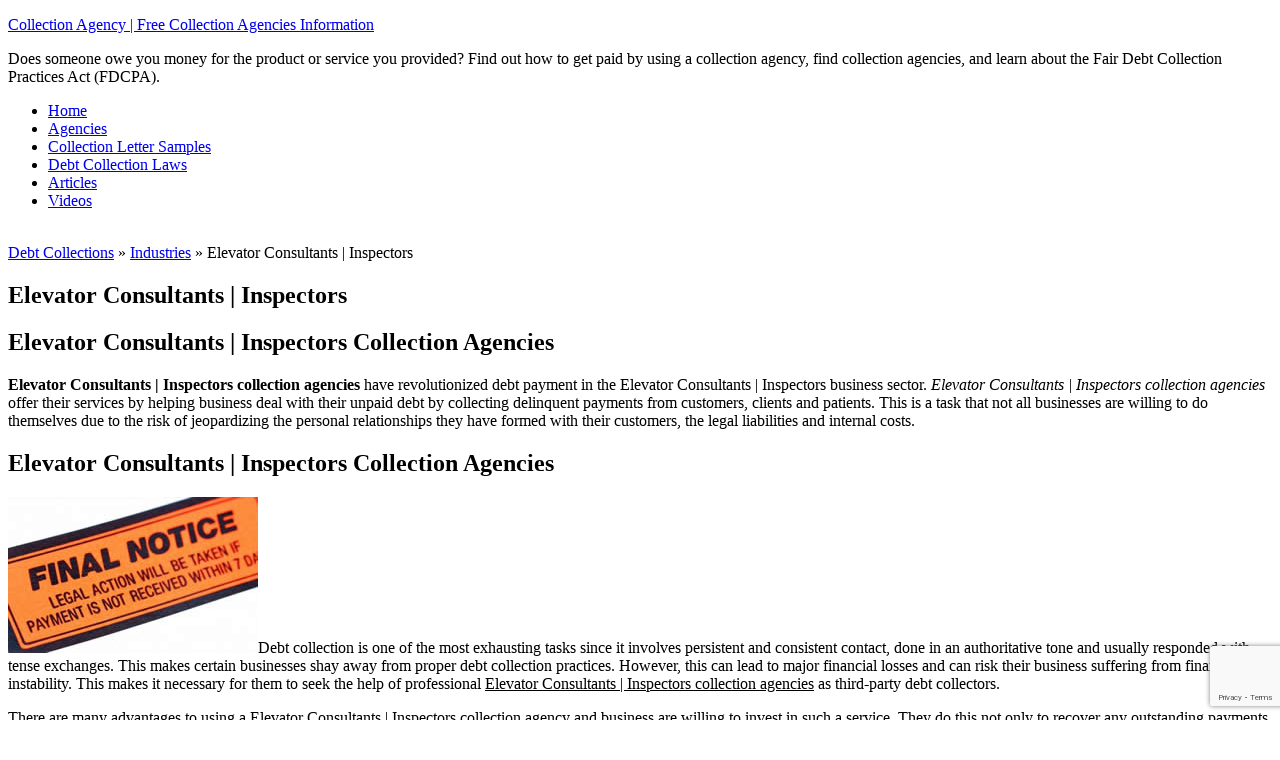

--- FILE ---
content_type: text/html; charset=utf-8
request_url: https://www.google.com/recaptcha/api2/anchor?ar=1&k=6Ld9DXMdAAAAAHOSX1YezC6_Raw0TjWHGvWV7R7R&co=aHR0cHM6Ly9jb2xsZWN0aW9uYWdlbmN5LmluZm86NDQz&hl=en&v=9TiwnJFHeuIw_s0wSd3fiKfN&size=invisible&anchor-ms=20000&execute-ms=30000&cb=aleuxfv9gve
body_size: 48309
content:
<!DOCTYPE HTML><html dir="ltr" lang="en"><head><meta http-equiv="Content-Type" content="text/html; charset=UTF-8">
<meta http-equiv="X-UA-Compatible" content="IE=edge">
<title>reCAPTCHA</title>
<style type="text/css">
/* cyrillic-ext */
@font-face {
  font-family: 'Roboto';
  font-style: normal;
  font-weight: 400;
  font-stretch: 100%;
  src: url(//fonts.gstatic.com/s/roboto/v48/KFO7CnqEu92Fr1ME7kSn66aGLdTylUAMa3GUBHMdazTgWw.woff2) format('woff2');
  unicode-range: U+0460-052F, U+1C80-1C8A, U+20B4, U+2DE0-2DFF, U+A640-A69F, U+FE2E-FE2F;
}
/* cyrillic */
@font-face {
  font-family: 'Roboto';
  font-style: normal;
  font-weight: 400;
  font-stretch: 100%;
  src: url(//fonts.gstatic.com/s/roboto/v48/KFO7CnqEu92Fr1ME7kSn66aGLdTylUAMa3iUBHMdazTgWw.woff2) format('woff2');
  unicode-range: U+0301, U+0400-045F, U+0490-0491, U+04B0-04B1, U+2116;
}
/* greek-ext */
@font-face {
  font-family: 'Roboto';
  font-style: normal;
  font-weight: 400;
  font-stretch: 100%;
  src: url(//fonts.gstatic.com/s/roboto/v48/KFO7CnqEu92Fr1ME7kSn66aGLdTylUAMa3CUBHMdazTgWw.woff2) format('woff2');
  unicode-range: U+1F00-1FFF;
}
/* greek */
@font-face {
  font-family: 'Roboto';
  font-style: normal;
  font-weight: 400;
  font-stretch: 100%;
  src: url(//fonts.gstatic.com/s/roboto/v48/KFO7CnqEu92Fr1ME7kSn66aGLdTylUAMa3-UBHMdazTgWw.woff2) format('woff2');
  unicode-range: U+0370-0377, U+037A-037F, U+0384-038A, U+038C, U+038E-03A1, U+03A3-03FF;
}
/* math */
@font-face {
  font-family: 'Roboto';
  font-style: normal;
  font-weight: 400;
  font-stretch: 100%;
  src: url(//fonts.gstatic.com/s/roboto/v48/KFO7CnqEu92Fr1ME7kSn66aGLdTylUAMawCUBHMdazTgWw.woff2) format('woff2');
  unicode-range: U+0302-0303, U+0305, U+0307-0308, U+0310, U+0312, U+0315, U+031A, U+0326-0327, U+032C, U+032F-0330, U+0332-0333, U+0338, U+033A, U+0346, U+034D, U+0391-03A1, U+03A3-03A9, U+03B1-03C9, U+03D1, U+03D5-03D6, U+03F0-03F1, U+03F4-03F5, U+2016-2017, U+2034-2038, U+203C, U+2040, U+2043, U+2047, U+2050, U+2057, U+205F, U+2070-2071, U+2074-208E, U+2090-209C, U+20D0-20DC, U+20E1, U+20E5-20EF, U+2100-2112, U+2114-2115, U+2117-2121, U+2123-214F, U+2190, U+2192, U+2194-21AE, U+21B0-21E5, U+21F1-21F2, U+21F4-2211, U+2213-2214, U+2216-22FF, U+2308-230B, U+2310, U+2319, U+231C-2321, U+2336-237A, U+237C, U+2395, U+239B-23B7, U+23D0, U+23DC-23E1, U+2474-2475, U+25AF, U+25B3, U+25B7, U+25BD, U+25C1, U+25CA, U+25CC, U+25FB, U+266D-266F, U+27C0-27FF, U+2900-2AFF, U+2B0E-2B11, U+2B30-2B4C, U+2BFE, U+3030, U+FF5B, U+FF5D, U+1D400-1D7FF, U+1EE00-1EEFF;
}
/* symbols */
@font-face {
  font-family: 'Roboto';
  font-style: normal;
  font-weight: 400;
  font-stretch: 100%;
  src: url(//fonts.gstatic.com/s/roboto/v48/KFO7CnqEu92Fr1ME7kSn66aGLdTylUAMaxKUBHMdazTgWw.woff2) format('woff2');
  unicode-range: U+0001-000C, U+000E-001F, U+007F-009F, U+20DD-20E0, U+20E2-20E4, U+2150-218F, U+2190, U+2192, U+2194-2199, U+21AF, U+21E6-21F0, U+21F3, U+2218-2219, U+2299, U+22C4-22C6, U+2300-243F, U+2440-244A, U+2460-24FF, U+25A0-27BF, U+2800-28FF, U+2921-2922, U+2981, U+29BF, U+29EB, U+2B00-2BFF, U+4DC0-4DFF, U+FFF9-FFFB, U+10140-1018E, U+10190-1019C, U+101A0, U+101D0-101FD, U+102E0-102FB, U+10E60-10E7E, U+1D2C0-1D2D3, U+1D2E0-1D37F, U+1F000-1F0FF, U+1F100-1F1AD, U+1F1E6-1F1FF, U+1F30D-1F30F, U+1F315, U+1F31C, U+1F31E, U+1F320-1F32C, U+1F336, U+1F378, U+1F37D, U+1F382, U+1F393-1F39F, U+1F3A7-1F3A8, U+1F3AC-1F3AF, U+1F3C2, U+1F3C4-1F3C6, U+1F3CA-1F3CE, U+1F3D4-1F3E0, U+1F3ED, U+1F3F1-1F3F3, U+1F3F5-1F3F7, U+1F408, U+1F415, U+1F41F, U+1F426, U+1F43F, U+1F441-1F442, U+1F444, U+1F446-1F449, U+1F44C-1F44E, U+1F453, U+1F46A, U+1F47D, U+1F4A3, U+1F4B0, U+1F4B3, U+1F4B9, U+1F4BB, U+1F4BF, U+1F4C8-1F4CB, U+1F4D6, U+1F4DA, U+1F4DF, U+1F4E3-1F4E6, U+1F4EA-1F4ED, U+1F4F7, U+1F4F9-1F4FB, U+1F4FD-1F4FE, U+1F503, U+1F507-1F50B, U+1F50D, U+1F512-1F513, U+1F53E-1F54A, U+1F54F-1F5FA, U+1F610, U+1F650-1F67F, U+1F687, U+1F68D, U+1F691, U+1F694, U+1F698, U+1F6AD, U+1F6B2, U+1F6B9-1F6BA, U+1F6BC, U+1F6C6-1F6CF, U+1F6D3-1F6D7, U+1F6E0-1F6EA, U+1F6F0-1F6F3, U+1F6F7-1F6FC, U+1F700-1F7FF, U+1F800-1F80B, U+1F810-1F847, U+1F850-1F859, U+1F860-1F887, U+1F890-1F8AD, U+1F8B0-1F8BB, U+1F8C0-1F8C1, U+1F900-1F90B, U+1F93B, U+1F946, U+1F984, U+1F996, U+1F9E9, U+1FA00-1FA6F, U+1FA70-1FA7C, U+1FA80-1FA89, U+1FA8F-1FAC6, U+1FACE-1FADC, U+1FADF-1FAE9, U+1FAF0-1FAF8, U+1FB00-1FBFF;
}
/* vietnamese */
@font-face {
  font-family: 'Roboto';
  font-style: normal;
  font-weight: 400;
  font-stretch: 100%;
  src: url(//fonts.gstatic.com/s/roboto/v48/KFO7CnqEu92Fr1ME7kSn66aGLdTylUAMa3OUBHMdazTgWw.woff2) format('woff2');
  unicode-range: U+0102-0103, U+0110-0111, U+0128-0129, U+0168-0169, U+01A0-01A1, U+01AF-01B0, U+0300-0301, U+0303-0304, U+0308-0309, U+0323, U+0329, U+1EA0-1EF9, U+20AB;
}
/* latin-ext */
@font-face {
  font-family: 'Roboto';
  font-style: normal;
  font-weight: 400;
  font-stretch: 100%;
  src: url(//fonts.gstatic.com/s/roboto/v48/KFO7CnqEu92Fr1ME7kSn66aGLdTylUAMa3KUBHMdazTgWw.woff2) format('woff2');
  unicode-range: U+0100-02BA, U+02BD-02C5, U+02C7-02CC, U+02CE-02D7, U+02DD-02FF, U+0304, U+0308, U+0329, U+1D00-1DBF, U+1E00-1E9F, U+1EF2-1EFF, U+2020, U+20A0-20AB, U+20AD-20C0, U+2113, U+2C60-2C7F, U+A720-A7FF;
}
/* latin */
@font-face {
  font-family: 'Roboto';
  font-style: normal;
  font-weight: 400;
  font-stretch: 100%;
  src: url(//fonts.gstatic.com/s/roboto/v48/KFO7CnqEu92Fr1ME7kSn66aGLdTylUAMa3yUBHMdazQ.woff2) format('woff2');
  unicode-range: U+0000-00FF, U+0131, U+0152-0153, U+02BB-02BC, U+02C6, U+02DA, U+02DC, U+0304, U+0308, U+0329, U+2000-206F, U+20AC, U+2122, U+2191, U+2193, U+2212, U+2215, U+FEFF, U+FFFD;
}
/* cyrillic-ext */
@font-face {
  font-family: 'Roboto';
  font-style: normal;
  font-weight: 500;
  font-stretch: 100%;
  src: url(//fonts.gstatic.com/s/roboto/v48/KFO7CnqEu92Fr1ME7kSn66aGLdTylUAMa3GUBHMdazTgWw.woff2) format('woff2');
  unicode-range: U+0460-052F, U+1C80-1C8A, U+20B4, U+2DE0-2DFF, U+A640-A69F, U+FE2E-FE2F;
}
/* cyrillic */
@font-face {
  font-family: 'Roboto';
  font-style: normal;
  font-weight: 500;
  font-stretch: 100%;
  src: url(//fonts.gstatic.com/s/roboto/v48/KFO7CnqEu92Fr1ME7kSn66aGLdTylUAMa3iUBHMdazTgWw.woff2) format('woff2');
  unicode-range: U+0301, U+0400-045F, U+0490-0491, U+04B0-04B1, U+2116;
}
/* greek-ext */
@font-face {
  font-family: 'Roboto';
  font-style: normal;
  font-weight: 500;
  font-stretch: 100%;
  src: url(//fonts.gstatic.com/s/roboto/v48/KFO7CnqEu92Fr1ME7kSn66aGLdTylUAMa3CUBHMdazTgWw.woff2) format('woff2');
  unicode-range: U+1F00-1FFF;
}
/* greek */
@font-face {
  font-family: 'Roboto';
  font-style: normal;
  font-weight: 500;
  font-stretch: 100%;
  src: url(//fonts.gstatic.com/s/roboto/v48/KFO7CnqEu92Fr1ME7kSn66aGLdTylUAMa3-UBHMdazTgWw.woff2) format('woff2');
  unicode-range: U+0370-0377, U+037A-037F, U+0384-038A, U+038C, U+038E-03A1, U+03A3-03FF;
}
/* math */
@font-face {
  font-family: 'Roboto';
  font-style: normal;
  font-weight: 500;
  font-stretch: 100%;
  src: url(//fonts.gstatic.com/s/roboto/v48/KFO7CnqEu92Fr1ME7kSn66aGLdTylUAMawCUBHMdazTgWw.woff2) format('woff2');
  unicode-range: U+0302-0303, U+0305, U+0307-0308, U+0310, U+0312, U+0315, U+031A, U+0326-0327, U+032C, U+032F-0330, U+0332-0333, U+0338, U+033A, U+0346, U+034D, U+0391-03A1, U+03A3-03A9, U+03B1-03C9, U+03D1, U+03D5-03D6, U+03F0-03F1, U+03F4-03F5, U+2016-2017, U+2034-2038, U+203C, U+2040, U+2043, U+2047, U+2050, U+2057, U+205F, U+2070-2071, U+2074-208E, U+2090-209C, U+20D0-20DC, U+20E1, U+20E5-20EF, U+2100-2112, U+2114-2115, U+2117-2121, U+2123-214F, U+2190, U+2192, U+2194-21AE, U+21B0-21E5, U+21F1-21F2, U+21F4-2211, U+2213-2214, U+2216-22FF, U+2308-230B, U+2310, U+2319, U+231C-2321, U+2336-237A, U+237C, U+2395, U+239B-23B7, U+23D0, U+23DC-23E1, U+2474-2475, U+25AF, U+25B3, U+25B7, U+25BD, U+25C1, U+25CA, U+25CC, U+25FB, U+266D-266F, U+27C0-27FF, U+2900-2AFF, U+2B0E-2B11, U+2B30-2B4C, U+2BFE, U+3030, U+FF5B, U+FF5D, U+1D400-1D7FF, U+1EE00-1EEFF;
}
/* symbols */
@font-face {
  font-family: 'Roboto';
  font-style: normal;
  font-weight: 500;
  font-stretch: 100%;
  src: url(//fonts.gstatic.com/s/roboto/v48/KFO7CnqEu92Fr1ME7kSn66aGLdTylUAMaxKUBHMdazTgWw.woff2) format('woff2');
  unicode-range: U+0001-000C, U+000E-001F, U+007F-009F, U+20DD-20E0, U+20E2-20E4, U+2150-218F, U+2190, U+2192, U+2194-2199, U+21AF, U+21E6-21F0, U+21F3, U+2218-2219, U+2299, U+22C4-22C6, U+2300-243F, U+2440-244A, U+2460-24FF, U+25A0-27BF, U+2800-28FF, U+2921-2922, U+2981, U+29BF, U+29EB, U+2B00-2BFF, U+4DC0-4DFF, U+FFF9-FFFB, U+10140-1018E, U+10190-1019C, U+101A0, U+101D0-101FD, U+102E0-102FB, U+10E60-10E7E, U+1D2C0-1D2D3, U+1D2E0-1D37F, U+1F000-1F0FF, U+1F100-1F1AD, U+1F1E6-1F1FF, U+1F30D-1F30F, U+1F315, U+1F31C, U+1F31E, U+1F320-1F32C, U+1F336, U+1F378, U+1F37D, U+1F382, U+1F393-1F39F, U+1F3A7-1F3A8, U+1F3AC-1F3AF, U+1F3C2, U+1F3C4-1F3C6, U+1F3CA-1F3CE, U+1F3D4-1F3E0, U+1F3ED, U+1F3F1-1F3F3, U+1F3F5-1F3F7, U+1F408, U+1F415, U+1F41F, U+1F426, U+1F43F, U+1F441-1F442, U+1F444, U+1F446-1F449, U+1F44C-1F44E, U+1F453, U+1F46A, U+1F47D, U+1F4A3, U+1F4B0, U+1F4B3, U+1F4B9, U+1F4BB, U+1F4BF, U+1F4C8-1F4CB, U+1F4D6, U+1F4DA, U+1F4DF, U+1F4E3-1F4E6, U+1F4EA-1F4ED, U+1F4F7, U+1F4F9-1F4FB, U+1F4FD-1F4FE, U+1F503, U+1F507-1F50B, U+1F50D, U+1F512-1F513, U+1F53E-1F54A, U+1F54F-1F5FA, U+1F610, U+1F650-1F67F, U+1F687, U+1F68D, U+1F691, U+1F694, U+1F698, U+1F6AD, U+1F6B2, U+1F6B9-1F6BA, U+1F6BC, U+1F6C6-1F6CF, U+1F6D3-1F6D7, U+1F6E0-1F6EA, U+1F6F0-1F6F3, U+1F6F7-1F6FC, U+1F700-1F7FF, U+1F800-1F80B, U+1F810-1F847, U+1F850-1F859, U+1F860-1F887, U+1F890-1F8AD, U+1F8B0-1F8BB, U+1F8C0-1F8C1, U+1F900-1F90B, U+1F93B, U+1F946, U+1F984, U+1F996, U+1F9E9, U+1FA00-1FA6F, U+1FA70-1FA7C, U+1FA80-1FA89, U+1FA8F-1FAC6, U+1FACE-1FADC, U+1FADF-1FAE9, U+1FAF0-1FAF8, U+1FB00-1FBFF;
}
/* vietnamese */
@font-face {
  font-family: 'Roboto';
  font-style: normal;
  font-weight: 500;
  font-stretch: 100%;
  src: url(//fonts.gstatic.com/s/roboto/v48/KFO7CnqEu92Fr1ME7kSn66aGLdTylUAMa3OUBHMdazTgWw.woff2) format('woff2');
  unicode-range: U+0102-0103, U+0110-0111, U+0128-0129, U+0168-0169, U+01A0-01A1, U+01AF-01B0, U+0300-0301, U+0303-0304, U+0308-0309, U+0323, U+0329, U+1EA0-1EF9, U+20AB;
}
/* latin-ext */
@font-face {
  font-family: 'Roboto';
  font-style: normal;
  font-weight: 500;
  font-stretch: 100%;
  src: url(//fonts.gstatic.com/s/roboto/v48/KFO7CnqEu92Fr1ME7kSn66aGLdTylUAMa3KUBHMdazTgWw.woff2) format('woff2');
  unicode-range: U+0100-02BA, U+02BD-02C5, U+02C7-02CC, U+02CE-02D7, U+02DD-02FF, U+0304, U+0308, U+0329, U+1D00-1DBF, U+1E00-1E9F, U+1EF2-1EFF, U+2020, U+20A0-20AB, U+20AD-20C0, U+2113, U+2C60-2C7F, U+A720-A7FF;
}
/* latin */
@font-face {
  font-family: 'Roboto';
  font-style: normal;
  font-weight: 500;
  font-stretch: 100%;
  src: url(//fonts.gstatic.com/s/roboto/v48/KFO7CnqEu92Fr1ME7kSn66aGLdTylUAMa3yUBHMdazQ.woff2) format('woff2');
  unicode-range: U+0000-00FF, U+0131, U+0152-0153, U+02BB-02BC, U+02C6, U+02DA, U+02DC, U+0304, U+0308, U+0329, U+2000-206F, U+20AC, U+2122, U+2191, U+2193, U+2212, U+2215, U+FEFF, U+FFFD;
}
/* cyrillic-ext */
@font-face {
  font-family: 'Roboto';
  font-style: normal;
  font-weight: 900;
  font-stretch: 100%;
  src: url(//fonts.gstatic.com/s/roboto/v48/KFO7CnqEu92Fr1ME7kSn66aGLdTylUAMa3GUBHMdazTgWw.woff2) format('woff2');
  unicode-range: U+0460-052F, U+1C80-1C8A, U+20B4, U+2DE0-2DFF, U+A640-A69F, U+FE2E-FE2F;
}
/* cyrillic */
@font-face {
  font-family: 'Roboto';
  font-style: normal;
  font-weight: 900;
  font-stretch: 100%;
  src: url(//fonts.gstatic.com/s/roboto/v48/KFO7CnqEu92Fr1ME7kSn66aGLdTylUAMa3iUBHMdazTgWw.woff2) format('woff2');
  unicode-range: U+0301, U+0400-045F, U+0490-0491, U+04B0-04B1, U+2116;
}
/* greek-ext */
@font-face {
  font-family: 'Roboto';
  font-style: normal;
  font-weight: 900;
  font-stretch: 100%;
  src: url(//fonts.gstatic.com/s/roboto/v48/KFO7CnqEu92Fr1ME7kSn66aGLdTylUAMa3CUBHMdazTgWw.woff2) format('woff2');
  unicode-range: U+1F00-1FFF;
}
/* greek */
@font-face {
  font-family: 'Roboto';
  font-style: normal;
  font-weight: 900;
  font-stretch: 100%;
  src: url(//fonts.gstatic.com/s/roboto/v48/KFO7CnqEu92Fr1ME7kSn66aGLdTylUAMa3-UBHMdazTgWw.woff2) format('woff2');
  unicode-range: U+0370-0377, U+037A-037F, U+0384-038A, U+038C, U+038E-03A1, U+03A3-03FF;
}
/* math */
@font-face {
  font-family: 'Roboto';
  font-style: normal;
  font-weight: 900;
  font-stretch: 100%;
  src: url(//fonts.gstatic.com/s/roboto/v48/KFO7CnqEu92Fr1ME7kSn66aGLdTylUAMawCUBHMdazTgWw.woff2) format('woff2');
  unicode-range: U+0302-0303, U+0305, U+0307-0308, U+0310, U+0312, U+0315, U+031A, U+0326-0327, U+032C, U+032F-0330, U+0332-0333, U+0338, U+033A, U+0346, U+034D, U+0391-03A1, U+03A3-03A9, U+03B1-03C9, U+03D1, U+03D5-03D6, U+03F0-03F1, U+03F4-03F5, U+2016-2017, U+2034-2038, U+203C, U+2040, U+2043, U+2047, U+2050, U+2057, U+205F, U+2070-2071, U+2074-208E, U+2090-209C, U+20D0-20DC, U+20E1, U+20E5-20EF, U+2100-2112, U+2114-2115, U+2117-2121, U+2123-214F, U+2190, U+2192, U+2194-21AE, U+21B0-21E5, U+21F1-21F2, U+21F4-2211, U+2213-2214, U+2216-22FF, U+2308-230B, U+2310, U+2319, U+231C-2321, U+2336-237A, U+237C, U+2395, U+239B-23B7, U+23D0, U+23DC-23E1, U+2474-2475, U+25AF, U+25B3, U+25B7, U+25BD, U+25C1, U+25CA, U+25CC, U+25FB, U+266D-266F, U+27C0-27FF, U+2900-2AFF, U+2B0E-2B11, U+2B30-2B4C, U+2BFE, U+3030, U+FF5B, U+FF5D, U+1D400-1D7FF, U+1EE00-1EEFF;
}
/* symbols */
@font-face {
  font-family: 'Roboto';
  font-style: normal;
  font-weight: 900;
  font-stretch: 100%;
  src: url(//fonts.gstatic.com/s/roboto/v48/KFO7CnqEu92Fr1ME7kSn66aGLdTylUAMaxKUBHMdazTgWw.woff2) format('woff2');
  unicode-range: U+0001-000C, U+000E-001F, U+007F-009F, U+20DD-20E0, U+20E2-20E4, U+2150-218F, U+2190, U+2192, U+2194-2199, U+21AF, U+21E6-21F0, U+21F3, U+2218-2219, U+2299, U+22C4-22C6, U+2300-243F, U+2440-244A, U+2460-24FF, U+25A0-27BF, U+2800-28FF, U+2921-2922, U+2981, U+29BF, U+29EB, U+2B00-2BFF, U+4DC0-4DFF, U+FFF9-FFFB, U+10140-1018E, U+10190-1019C, U+101A0, U+101D0-101FD, U+102E0-102FB, U+10E60-10E7E, U+1D2C0-1D2D3, U+1D2E0-1D37F, U+1F000-1F0FF, U+1F100-1F1AD, U+1F1E6-1F1FF, U+1F30D-1F30F, U+1F315, U+1F31C, U+1F31E, U+1F320-1F32C, U+1F336, U+1F378, U+1F37D, U+1F382, U+1F393-1F39F, U+1F3A7-1F3A8, U+1F3AC-1F3AF, U+1F3C2, U+1F3C4-1F3C6, U+1F3CA-1F3CE, U+1F3D4-1F3E0, U+1F3ED, U+1F3F1-1F3F3, U+1F3F5-1F3F7, U+1F408, U+1F415, U+1F41F, U+1F426, U+1F43F, U+1F441-1F442, U+1F444, U+1F446-1F449, U+1F44C-1F44E, U+1F453, U+1F46A, U+1F47D, U+1F4A3, U+1F4B0, U+1F4B3, U+1F4B9, U+1F4BB, U+1F4BF, U+1F4C8-1F4CB, U+1F4D6, U+1F4DA, U+1F4DF, U+1F4E3-1F4E6, U+1F4EA-1F4ED, U+1F4F7, U+1F4F9-1F4FB, U+1F4FD-1F4FE, U+1F503, U+1F507-1F50B, U+1F50D, U+1F512-1F513, U+1F53E-1F54A, U+1F54F-1F5FA, U+1F610, U+1F650-1F67F, U+1F687, U+1F68D, U+1F691, U+1F694, U+1F698, U+1F6AD, U+1F6B2, U+1F6B9-1F6BA, U+1F6BC, U+1F6C6-1F6CF, U+1F6D3-1F6D7, U+1F6E0-1F6EA, U+1F6F0-1F6F3, U+1F6F7-1F6FC, U+1F700-1F7FF, U+1F800-1F80B, U+1F810-1F847, U+1F850-1F859, U+1F860-1F887, U+1F890-1F8AD, U+1F8B0-1F8BB, U+1F8C0-1F8C1, U+1F900-1F90B, U+1F93B, U+1F946, U+1F984, U+1F996, U+1F9E9, U+1FA00-1FA6F, U+1FA70-1FA7C, U+1FA80-1FA89, U+1FA8F-1FAC6, U+1FACE-1FADC, U+1FADF-1FAE9, U+1FAF0-1FAF8, U+1FB00-1FBFF;
}
/* vietnamese */
@font-face {
  font-family: 'Roboto';
  font-style: normal;
  font-weight: 900;
  font-stretch: 100%;
  src: url(//fonts.gstatic.com/s/roboto/v48/KFO7CnqEu92Fr1ME7kSn66aGLdTylUAMa3OUBHMdazTgWw.woff2) format('woff2');
  unicode-range: U+0102-0103, U+0110-0111, U+0128-0129, U+0168-0169, U+01A0-01A1, U+01AF-01B0, U+0300-0301, U+0303-0304, U+0308-0309, U+0323, U+0329, U+1EA0-1EF9, U+20AB;
}
/* latin-ext */
@font-face {
  font-family: 'Roboto';
  font-style: normal;
  font-weight: 900;
  font-stretch: 100%;
  src: url(//fonts.gstatic.com/s/roboto/v48/KFO7CnqEu92Fr1ME7kSn66aGLdTylUAMa3KUBHMdazTgWw.woff2) format('woff2');
  unicode-range: U+0100-02BA, U+02BD-02C5, U+02C7-02CC, U+02CE-02D7, U+02DD-02FF, U+0304, U+0308, U+0329, U+1D00-1DBF, U+1E00-1E9F, U+1EF2-1EFF, U+2020, U+20A0-20AB, U+20AD-20C0, U+2113, U+2C60-2C7F, U+A720-A7FF;
}
/* latin */
@font-face {
  font-family: 'Roboto';
  font-style: normal;
  font-weight: 900;
  font-stretch: 100%;
  src: url(//fonts.gstatic.com/s/roboto/v48/KFO7CnqEu92Fr1ME7kSn66aGLdTylUAMa3yUBHMdazQ.woff2) format('woff2');
  unicode-range: U+0000-00FF, U+0131, U+0152-0153, U+02BB-02BC, U+02C6, U+02DA, U+02DC, U+0304, U+0308, U+0329, U+2000-206F, U+20AC, U+2122, U+2191, U+2193, U+2212, U+2215, U+FEFF, U+FFFD;
}

</style>
<link rel="stylesheet" type="text/css" href="https://www.gstatic.com/recaptcha/releases/9TiwnJFHeuIw_s0wSd3fiKfN/styles__ltr.css">
<script nonce="4dSmXDGkhKmJUS8gUJywkQ" type="text/javascript">window['__recaptcha_api'] = 'https://www.google.com/recaptcha/api2/';</script>
<script type="text/javascript" src="https://www.gstatic.com/recaptcha/releases/9TiwnJFHeuIw_s0wSd3fiKfN/recaptcha__en.js" nonce="4dSmXDGkhKmJUS8gUJywkQ">
      
    </script></head>
<body><div id="rc-anchor-alert" class="rc-anchor-alert"></div>
<input type="hidden" id="recaptcha-token" value="[base64]">
<script type="text/javascript" nonce="4dSmXDGkhKmJUS8gUJywkQ">
      recaptcha.anchor.Main.init("[\x22ainput\x22,[\x22bgdata\x22,\x22\x22,\[base64]/[base64]/[base64]/KE4oMTI0LHYsdi5HKSxMWihsLHYpKTpOKDEyNCx2LGwpLFYpLHYpLFQpKSxGKDE3MSx2KX0scjc9ZnVuY3Rpb24obCl7cmV0dXJuIGx9LEM9ZnVuY3Rpb24obCxWLHYpe04odixsLFYpLFZbYWtdPTI3OTZ9LG49ZnVuY3Rpb24obCxWKXtWLlg9KChWLlg/[base64]/[base64]/[base64]/[base64]/[base64]/[base64]/[base64]/[base64]/[base64]/[base64]/[base64]\\u003d\x22,\[base64]\\u003d\x22,\x22wrFgw5VJw6YOw4o8KTvCihnDpVEGw5TCvzBCC8O6wrsgwp5cIsKbw6zCrcOIPsK9wovDkg3Cmh/CtjbDlsK3ESUuwqtxWXIzwpTDonoXMhvCk8K2AcKXNXPDlsOER8OMQsKmQ2PDhiXCrMODTUsma8OAc8KRwrvDm3/Ds2cdwqrDhMO6R8Ohw53CpHPDicODw4bDrsKALsOAwqvDoRRyw6pyI8KTw7PDmXdmSW3DiD9nw6/CjsKFbMO1w5zDl8KACMK0w4pLTMOhUMKqIcK7JUYgwplowpt+woRhwonDhmRqwoxRQVPChEwzwo/DmsOUGQklf3FNcyLDhMOPwrPDoj5Nw5MgHy5jAnBxwrM9W1cCIU0sIE/ChD1pw6nDpx/Ct8Krw53Cm2x7Lm4owpDDiEXCtMOrw6Znw7xdw7XDmsKgwoMvcCjCh8K3wrA1woRnwobCs8KGw4rDpkVXexlww6xVMlohVBTDj8KuwrtMcXdGREk/wq3CmGTDt2zDvQrCuC/DlsK3Xjo4w7HDug1nw4XCi8OIKCXDm8OHSsKxwpJnTsKYw7RFPR7DsH7Dt1bDlEpWwolhw7coZcKxw6kpwoBBIiBiw7XCphPDuEU/[base64]/EijDscOtwqo9w4XCn8Otw6jDq3HCiAs9I308D8OPwp5raMOww7fClsKIb8KxDcKowp8Jwp/DgVPCu8K3eE8/[base64]/Dh0xLMcOhwrh8wp/Dgy91woNiacORQMKNwqjCkcKRwrLCqWsswpVrwrvCgMOQwpzDrW7Dl8OmCMKlwpHCmzJCKU0iHjLCicK1wolkw4BEwqEECMKdLMKTwojDuAXCnSwRw7xpBX/DqcKpwqtceHl3PcKFwpgWZ8OXa199w7A6wrlhCwDClMORw4/Cv8O0KQxRw77DkcKOwrXDsRLDnE/Di2/CscOpw45Ew6www5XDoRjCpTIdwr8ZeDDDmMK+BwDDsMKgMgPCv8O1QMKAWS3DoMKww7HCoVcnI8OCw7LCvw8/w5lFwqjDgQ8lw4o/WD14VMONwo1Tw74qw6k7KmNPw68OwppcRFkIM8Okw5vDmn5Ow71/Dj06V1jDncKFw6xST8OzAcOrBMO3HsKWw7TCoSUrw7rCscKxHMKxw4d3BMOFQRRqBmZJwqc1w6R4B8O5AmDDmSknCMK4wpTDucKDw54RNx7ChsO/aHRhAsKKwp/[base64]/Ckl/CiMO7Y8OefRnCjMOXwpvDkcKPw5wTwp7CiMO0wpfCqF5KwppUMV/Do8KZw5DCgcKcKz8hIS4HwoERVsK7wrtqGcO/wp/Dg8Obwr7DpsKDw5V5w4DDoMO2w6Mwwqlmwq7CpiY3esK/SE5yw7jDiMOywpIEw6xXw5zDjD4CacO+DsOAEUM/EHVCeUA7d1bCijPDoRvCgsKvwrk2wrzDncO/WEkrXjl7wrkpOsO/[base64]/acOLJSA/w5F/WcORw77ClgphIXDCuATCoA8qVsKrwqdKYEoZXxzCiMKwwqwpJMK0J8ODVgUOw653wrDCvxLCucKUwpnDu8Kiw4PCgRhCwq/Cq28kwpzCq8KHfMKRw7bCl8KBe0HDh8KuE8KuNsKlwo90fMOPe1jDlsKIF2PDqcOVwofDo8O1OcKOw5fDj3PCusOLesKywpMVLxvDncO2EsOrwoBrwq1Mw48PPsKefU1awrhaw6UiEMKUw73Do0MsR8OaRQJGwp/DgsOkwpczw7cRw5ofwojDusKJQcO2OsOtwo5dwoPCtFTCtsOzMlpfYMOvMcK+eGx4fkvCucOpWMKJw48pFMK+wqtMwop6wppDXcOUwozCmsO/woAdHMKhRsOKQz/Dr8KJwo/DlMKywq/CgllnPsKRwpfCmlcxw7XDj8OBKcOgw47Cp8OjY1hyw7zCqhYOwqDCo8KQdFsHecOFZAbDm8OPwpHDvyFUHsKFJ0DDlcKFIj93SMOQd0lmw4jCn0kkw7RODlzDu8K6wozDvcOrw5vDlcOIWsOsw6LCh8K5d8OXw5LDjcKOwpfDvnAuFcO+w4rDocOBw48KARosSsOpw6/DvzZUwrtew5DDuG95wovDoE7Cs8KNw4LDvMO3wrfClsKFUMOtLcKFT8Oqw4B/[base64]/CjHxdwrnCn8KGNQlfw6tfwr3CscKPwqQQI8KlwpEQwqrDo8O+WsKQBcOXw7sMJjrCg8O4w7dIGhvDp0XCnylUw6bCg1IUwq3ChcOjKMKPChUnwqjDmcKCIE/Dr8KAIDvDjE3CsgvDqyMNecOfBMK9GsOaw5N9w7gQwqDDmMOPwq/CvzLCqMOswrg3w5DDhkDCh3dPKDB4Gj/[base64]/BcKIw6MDw63CiSMHTh4Qw7TCj1o/w4jDkMOkKsOuw41MIMOWL8OCw41Qw6HDmsKmwqfCkRXDrgXDqxnChg/Cn8KbckjDqsOCw7pva3HDhBrCq13DpzvDpygcworCmMK9GV8ew5Mcw5XCksOGwo0fUMK4ScKAwplEwrt1BcKyw73CoMKpw4VtZMKoHC7Cl2zDhsKIRULDjzVEAMOdwrwDw5XCp8KWHS/CugkiIcKUBsK/Fxkaw4IpOMO4JcOWVcO1woFpwoBXScOZwo4lOAZ4wq9/VMOuwqhFw6ZLw47Cm1xOJcOzwoY4w6A6w43CicKmwqDCtsO3MMKZZT0ew7d4b8OWwozCo1vCtMK8w4PDu8KfE1zDpDTCr8O1d8O7dAhGA3JKw6DCncOnw64Bwohkw7Bvw71sInwFGWojwrzCpWwffMOqwrzCoMK/Rz/DtcKOfEYmwoRqN8OLwrDDqsO+wqZ9AW1VwqhCdcKrKxHDmcKRwqEAw7zDsMOPKcKUE8O/acO8HMKbw7fDusOnwobDjCPCvMOrYMOHwp4GPHbDsS7CisO4wq7CgcKgw5/[base64]/[base64]/Dg03CtRA5QmjDq3MiBsKcecOiHnnCsXHDlcKOwp5Tw6cjBQTCuMKdw5Y/Cn3CuiLDm249HMOQw5/DlzYfw7fCocOoMl47w6vCg8O5bX3Cs2wHw6d7dsKRSMKNw6TDoHHDicKxwrrCncK3wpNiUMOxw43CvVM6wprDi8OdX3TCmzA4QxLCmnbCqsOaw71QciPCl3PCq8OawoYLwqjDqlDDtQQ4wpPCmgDCmsOxLFJiOjHCkzXDt8O0wqPDqcKRQnjCjV3DisOmR8OOw5/Cklpuw4wUNsKkRCVfIMOow7Ywwo/DjnF8TcKLGEh7w4TDtMO+woLDtMKrwp/[base64]/ChMOpIR1eUMKlwqfDqjZ3DCrCl8ObAcKRb0ICfU7DpMKrGx9EeU0dIcKRegDDrsOMTsK7GcO9wqLCrsOrKDrCihIxw6nDsMO9w6vCr8OgYFbDrAHDs8Kdw4AuRAPDjsOWw7vCmsKFIMK/w4A9Oi/CpDltUBfDocOsHhnCpHbDiAR9wpUqByDCvmx2w4PCsDFxwo/CgsO+wofCqDbDmsOSw7lcwrLCicOww4AGwpF8wrrChUvCgsOpPRYOesK3TxVEJcKJw4PCrMOiwo7CjcOFw4LDmcKDf1jCo8OcwqTDmMOpe28iw5peFAlGHcOrLMOZYcKJwr9Uwr9HCAsow6vDhlJLwqJ8w6/CvDocwpPCgMOBw7vCpmRlUiFwVC3CisOqLioGwqFsUcKUw51HfsKUJ8Oew6zCpwTDvcO3wrjCoDx1w5nDvwfCncKYQsKOw5DClRlJw6VjWMOgw6tMR2nChU1bQ8OCwojDusO8w4zCt0ZSwpcnOQnDlA/DsEjDusOORC8jw6fDnsOYw53DosKBwonCjMK2MQrDuMOXw4fDiUMQwpzCtVjCjMOkf8Kkw6HCvMKmW2zDk3nCgsOhBcK6wqHDvDpOw7LCpcOYw6B1AMKBHE/[base64]/CnsKyM8KnDCTCvlvDkMKgw4HDpWFEFMKbanTCkyHCtsOqwpV/aTXDosKjPEdaGSvChMOIwqxBwpHDqsONw6XDrsOCwr/CgHDCgmkJXCRtw7/DvcO5PTLDg8Ozw5Vgwp7DtMOHwobDkcKww77CkMK0wonCm8K+S8OJbcKMw4/CmWlAwqvCux0xesOVGwI+T8OMw4FJwo1Rw4rDvsKVFkV2wrcNacONwpdlw7rCqG/ChH/CpSZgwoTCgXN8w4ZJFkbCskvDmcOEP8OYchUsd8KXQMOwLBDDux/CuMOVThTDscODwqHCoyQBVcOPZcOww74JJMOnw63CkE4CwoTCssKdDjnDl0/CisKVw7bDgTDDj2k6E8K2ACDDgVDCk8Oaw4cuc8KAKTk7RcK5w4fCiivCvcK+CsOaw6TCrMKdw5h6UADDs1rCuxkjw7x5wrPDi8Oww6/CuMOtw4/DvgotSsKsIRAzdUTDo2MpwpvDpFPCsGfCrcOFwodkw6otNMKlWsOFY8Kjw65vexHDl8KPw4RZX8OYexPCusKQworDusOrWzrDoiYOQsKOw4vCtgTCqV3ClBvCk8OeBcOKw5klLsOCXFNHa8OhwqjCq8KOwrU1TjvDisKxw5HCn37Ckj/DpEkSAcOSc8Oowo/CvsKRwr7DtQjDkMKbFMO7LR3DmMKFwohUYTjDkBjDiMKUYAkrw6FQw6YIwpdPw6zCosORfcOrw6vDt8OwUSEwwqImwqAQUMOWG1Ncwp5Kwp/[base64]/Cv3jDnsOxw73Cn8K/w77CjsKxw5LCtsOww5TDoxx1TlljX8KGwpI4S3bDnj7DhQrCs8KgE8K7w78dIMOzNsKzQ8KLdWRodMONDF9TFBnCnHvDlxlrIcODw4bDr8OWw446EX7DqGQ9wrLDtDXCgkJ9wovDgsKYNAvDh2vCjMOhMnDDulnCm8OXHMOpGsKuw53DrsKzwpUXw5PDtMKPai/DqiXCoUrDjkZvw4DCh2wDbVoxK8O3bcKcw53DtsKkHcObwpEbCsOzwrHDhMKow6jDn8KwwrnCjwzCjFDClFlvGHzDrjfCvCzDucOhM8KAXVMtDVzCgcOYH1jDhMOBw4/DmsOdAxxow6HDqC/DrcK7w5Vgw5s0E8K0O8K7aMKNMTTDrGbCvcOsIhpgw7BEwoR6wofDvF43fHkQHcOpw4p6ZCnCocOEcMKiBcK/w6pGw7HDlAjChEvCoSDDmcKXBcK8BVVIFi10QsKcFcOnHMO+OXE7w6TCgErDjMKKcsKIwqfCu8OKwpAmVsO/[base64]/DsVdxwqLCs0zDpwbCn8KGw50ywoQiYGVlHMOTw7fDhTc/wovCrgxtwrTCsWs/w4AEw7lQw7MKwqDCh8KcAsOgwpgHVHBJw6XDulDCmcKHUExJwrXCujcJDcOdBSckAk5JKMOnwrvDocKMdcKZwprDmkHDvAPCvTEIw5DCrirDkBTDo8KUXAc+wrfDi0HDlT7ClMK9VmMJc8Oow5cIHUjDlMO1w4rDmMOIecODw4M/PwNjSwbCrX/ClMK/[base64]/[base64]/w4x/HhETw5rDrcKrZ8OBcsKxw5h3wq/[base64]/ecK+w6bDrWxNKkYWeMOoKVNZE8OxH8OGCktVwpvCrcO4MsKqUVklw4bDn1cWw50SH8OvwrLCq2ofw7AIEcKJw5XCgcOZw47CosKUDMKKdRVNAw/DhsOvw4I2wr51Qn91w6PDtljDv8K0w43CgMOQwqXCocOmwpENRcKncgHCu2TDlsODw4JKQ8K+Z2bDrifDmMOzw77DlsKlfzfCh8OLMxLCrmwjS8ONwovDhcKyw5dKF1hRLmPCoMKdw6oeYsOzFXHDtcK/cmzCmcOxw7NEDMKDEcKCUcKALMKzwqFFw4rCmAEAwoNrw6vDngpiwp/[base64]/A2RWwoTCoAYUwrY4e2PDu8O9w5nCihjCmhvDoy4Gw6DDtsKYw5QYw5ZXPhfCq8Kawq7Ds8OUZMKbXMKAwosSw48MeVnDrsKpwo/[base64]/[base64]/G8O/wp1wMMK0woTCiMOuwrDClA3CsHEkOQ8aAF8aw4zDsRB+UDXCm3gAwq/Cj8Okw7dqFcK/wrPDtBsNBMK/QwDCklPCs3gfwqHCh8KYHxxqw73DqRbDo8OLG8K1wocMwpEQwo8aYMO/BMK6w6TDmcK6LwQtw7vDucKPw4cydMOdw6TCkSDCt8OZw7wyw4vDp8KNwrTDpcKiw4/DhcKww5oKw6HDrcOSM1VjS8KQwoHDpsOUw4sjBDMTwrVYQx7CpAjDjsKLw57Ck8KmCMKjZh3Dimwqwpckw4pzwobCiiPDhcOZYT3Dq2TCvcK2w67DtEXDvH/Co8KrwoRqZ1PChEMRwp58w51Cw4d6FsObICl0w4XDn8Ksw6PCiX/ChDjCtTrCuEbCmEd0XcOWXl9yCsOfwrjCiykTw5XCiDDDtMKxccKzDkvDt8K7wr/CvxvDl0U4w4LCpl4tZ1EQwqdwMcKuPcKxw5XDgUXCj1nCpcOOUcKyEyRXTxwqw4TDrcKBw4zCj2hofiDDozAdCsOgVBFqfhzDqRjDiDkvwq8xwpBrTMKxwrpDw6cpwp9EXsOkfW4xGCDDu3DDqDQ/fwc3ezLDi8K6wpMbw6bDjsOSw7tywq7CqMKxEB5cwq7CklfCoH54WcOvUMKxwoTCmsKiwqTCnMO9c2rCm8O1OnvCvg9Xa25ew7N0wo1nw67ChMKiwq3CmsKlwpEPbBnDn2MLw4TChsKzLjlCwpZhw64Aw53CnMKwwrfDtcOOTmlswpgawo16SzTCt8K/w4Qjwp1mwpJPMz/Dj8K3IAktCTfChsKgE8OowqXDq8ObaMK+w6kkPMKDwo8TwrnCjcK1V20ewqgtw59+wp44w7/CvMK0U8K6wqhSZxTCpks2w4kJXRIEwr8Pw5vDrcO7wp7DvsKDw4ZSwo0AN1/DhcOVwqnDj2LChsKgQcKNw7/[base64]/CmMKXMC0XXMKlNwxYw4plA8KOIjLDvsOow7fCqDd4BcKKAiZgwpAzw7XDl8OoMMKlA8Odw6pgw4/Dq8OEw4/[base64]/DksO2w6N0w4zDslRRwrLDqmcMw6rDvGIbHcKbR8KlD8OcwrwKw7TDo8KVCCXDuUjDj23CiELDmR/DgkTCg1TCucOwBMORCMKeDcOdXGLCsld/wpzCpDomFEs9BCLDiT7Cmz3Co8OMUnp8w6cuwppWwoPDqcO+e0cQw5fCpMK4wrrDjcKVwqvDo8OAfFDCv2ERCsKywrDDol5WwpFea0jCmSRuw77CqMKJfjLDvMKIT8Olw7fCrT8tNcO5wp/[base64]/[base64]/w6M/JULDpinDtcO8w5rDvUI7PsOvw4Nfw6wjwp9QQSBgfyM6w43CqRIOHsKjwpZvwr1nwrjCvsKMw7bCulM8w48SwrA/[base64]/wqDDjcKVw6/[base64]/[base64]/woDDihozBMOjWkTCl8KTwp4/woBpwpjDgQNvwrfDvcOPw5TDl2wowrPCisObCkBuwp3CmMK6Q8KUw54MJBNgwoQWw6PDjX1VwpfCgipfYmPDkC3CnAfDnsKKGsO0wp41dAbDkRzDtSLCmR/DogYBwqpTw7x6w57Cjn7DixvCucKraWjDkVDDjcKefMKaBg0JE0rDlSoVwrHDocOnw6LCqsOfw6fCtmLCpTHDvErDrGTCkcKKccOBwo93wp86f2l9w7PCkTpSwrsOX3w/w4dvGcOWTwbCkgp+wqQpasKMDMKswqA8w4DDgsOzdMOWFMOaD1tww7bDlMKhSUBKf8KowqtmwoPDknPDsm/[base64]/w4zDlD5dSMOLw4jDlcOXw67Dp8OXZcK+wqzDocO1w77DsAx4UsO6aQXDg8Osw5gVwr/DgsOTY8KdbwvCgATDnE5zwr/CksKdw75pb24/[base64]/WsKHC8KCw6xLX15gw6s7w4fCjxLCu8K3w6pcSn7ChsKsDnDCnyECw5t8Ci01EHtDwobDvcO3w4HCncKsw4TDgX7CsHxSRsOiwrtnFsKKLGzDon1zwqTDq8Kzwo3DjMKTw7TCigbDiAnDu8OVw4Yaw6bCu8KoVEJHNsKww6HDimjCih3ClB3CqcOsMBBcOGgOTm9/w6cCw7xFwo/CvcKdwrFxw7TDtkrCq1PDkzprHsKWOkNIGcKeT8KWwqfDlsOFLll7wqTDlMKrwqgYw4zCtMKOElbDkMKVMyXDpH1iwq8PY8OwcFRlw5AYwrs8wqjDvRHCjSdgw4LDmsKiw7BtWcODworDh8KbwrvDoFrCrT0KdhbCosOFQwYxwqB/[base64]/Di8KWwpQjw5LDnErCqsOofMKxOcKTw4rDisOpw7xVwpLDoTTCm8KTw5DCkHTDm8OAFcO7CsOOZBfCpsKqdcKoNkB9woFlw7XDvH3Dk8OWw65twqAqfnEww4PDksOsw73DvsOVwp/DncKZw7BmwrVLF8OWEsOUw4PCqcKlw5XDjsKMwpUvwqXDgyV6YXY3dMO3w6U7w6DDqGjDpTrDpcKBwpjDkw/CjMO/wrduw5jDpk/DohEVw55rQ8KVX8KQIlHCscKww6Q3fsKVWhseMMKBw5BCw53ClXLDgcOJw58BKH4Nw4YUS0EMw4xIfcOwBGfDg8KxT03CmcKIN8OqPhfCmCfCpcOlw5TCpsK4KHlfw6BcwrlrBh9yIcOHVMKowqfCn8OnaHvCj8OWwq4rw5xrw65fw4DCh8KZW8KLw5/ChX/[base64]/QMOrQsOkworDhcK5UzFaw63CqsOpJmPCqcOACsKEI8ODwrZkwqByf8KTw67DhsODY8O5Ox3CkEvCnsOmwrYEwqsMw5kxw6fCk1rDl03CpjnCpBrDhMORScO1wofCtsO0wo3DscObwrTDsUIqb8OEYXbDvCozw4LCrkEJw6FEH3rCohvCsF/Ci8OnS8OkJcOEesO6SxZ7OHI5wppaF8KRw4fCunwiw7cDw4jDvMK8QMKBwpx9wqzDhw/[base64]/[base64]/[base64]/w6xiw40sUsOfE07DkMKDT8OuOSvDvnl4KmxoZHXDmVdTRXjDssKfElIgwoVGwrgXB1YdGMK7worCjWXCp8OTWEbCv8KYIFQswrVDw6NIQMKzMMOPwr8yw5jChMOrw5tcwoNWwoFoPhjDhS/CocK3BxJVw7rCtm/[base64]/EcKzwonCi2rCtxTDq8OWHhfDti9iBjbDr8OCQyk4SgvDp8KAexl9FMOQw7ZTAcKew7fCiUvDuGliw6daGF98w6YYQ2HDjVPCtCDDgsOsw7HCkgEcCX/CsVwbw4bDhsKcSSR2G0DDtjstdsKqwrbDgV7DuwnCqMOVwojDlQnDjk3CusOgwq/Dv8KUd8Kgwq12JDEgbG7CjVXCg2hew63Do8OMQSFiE8OCw5XClULCqR0xwpnDjVZQf8K2AlHCiQ3CkcKHLsOaBm3Dg8OhVMKaP8KmwoDCsC4uJyPDs2EswoV8woLCscKJY8K/U8K1O8OKwrbDucOkwpZQw4Egw53Dgz/[base64]/[base64]/RDrDtcO6w7zCgsKvXMOnHkvCngbDjMOhfcKcw5/DuBYjNR8jw6vCmMOybkjCgMKtw51rDMKYw6kbw5XCsibCs8OybCVMMnYqQsKIYkMMw5XCqArDqXDDnTbCpMKtw7XDq3ZSWzEewrjDlG5/wpgiw4YAAsOaGwbDlcK7YMOFwq8JR8OUw4/Cu8KFQhfClcKBwqZxw7LClcO5VFkLCMK8wqjDo8K8wqlkNldiMSRtwqvCrcKPwo3DlMKmecOkAMOFwpzDhcObVkxPwqo4w5VtVFdsw7vCpB/CqhRWUsOsw4FQOm0kwqXDosOBFWHDvS8yIhhOTsOvacKgw7/ClcOvw5QzVMKRwpTDvMOswoweERsxd8K9w6xFecK8WCLCk3fCt39NdsO8w5jDpV4BSHQIwrrDh3YFwqvDmF0zZl0lHMOdRQRkw6/Cp0/CvMKvPcKIw67CkXoXwoU8figpQwHCvsOiw4sEw6rDj8OFCWNKdcKaTA7CiTPDmcKgSXt9DEXCgMKsAjx7YzgLw45Dw7jDlRvDs8ObB8OeS2zDq8OZGQLDp8KgHzQdw5fCk1zDr8KSw5LDmsOxwpQLw77Dl8OIcgHDkXTDi2Mbwpg/wqHCnhFgw7PCgh3CjBkbw4TDrCBCOsOlw5DCjHjDpT1Fwogvw73CnMKvw7VXPnx0MMKXAsKRKcOLwphLw6DClcKCw7IbFQdHEcKWWzUJOSMTwp/DiQXCkTlPaw05w4rCsQFYw77Cly1Dw6DCggrDt8KKfMOkClYTwpvCj8K8wo3ClMOnw7vDhcOJwpTDg8KkwrfDuFPDhkElw6JVwqzDpGnDpcKSA10PaR83w7YhAnInwqcvJ8O3GkBWWQLCp8Kdw7zDkMOuwqZkw4p/woBnUBjDl3TClsK7VnhPw59UQ8OoesKZwrAfSMKrwpYEw594RWkYw7Q/w785dsKJN1nDrgPCiAxlw77Dp8KlwprCmMKFw6zCjx7Clz3ChMOeP8K5wpjCgMKuHcOjw4nDkzcmwrM9HMOSw4ggwoswwoHCqsKTbcO3wqBhw4keeCfCs8O/wpzDjEEGwrLDtMOmMsOGwqJgwrfDmnLDosKZw5/CrMKCNDnDiiDCisOcw6Q8wrPDv8Kgwrp+w5g3C1rDpGzCumLCksKPEcKuw7ohExfDq8OGwrxffhXDlsOVw4DDkCLChcOAw5jDh8OFKWVzZsK5BxTCscODw7wHO8KYw55QwqtFw5PCnMO4PDLCnMKeSigzRcOuw6tvU0JwTG7CgVLCgH9RwqIuwqFuJRkCVMO2woZLCA/ClUvDgXYWw4N6BzHCscOPE0DCocKdR17Cr8KGwqZGNFJzRxwdAzvCnsOIw4/[base64]/eMOqFh9Hw5TDnHHCuT14IEPCmRIyccOzFsKEw4HDg35PwrwwV8K4w5/[base64]/ACPDjTd1woAWwrjCmDJzD8KNIDEWwrc7acKcwrfDhGfCumLDrn3CpsKTworCkMKHYcOLLHEsw70RS0BiEcOfWlXDvcKeIsKLwpMZGQjDgho2QVDDv8KLw6khTMKqSy9PwrEpwpwUwq1mw6bCmk/Cu8K3Pxg9bsOYIMOcY8KUSWN7woHDt20hw5EaRirCncOFwoMiR2l0w506wq3CtsKvPcKsIC8oX2HCnsKXZcO8bsOfUmsLF2zDqMK/Q8ONw6HDiyPDvnlFZVrDsTI7T1kcw6zDqwDDpRzDhVvCocO+wr/CjMOxFMOYD8Oyw5lQUixGJ8Kfw7LCu8KOdMKmDQh0MMKMw4xJw6nDtTxOwobCqMOLwrkswr5bw5fCtgvDgUjDpV7Cg8KYU8KUfkRAw4vDs3zDvBsEDkXCvX/CgMOKwpvDh8OhanVkwqfDp8K5aE3CjcOmw45Ww5BUXsKpM8OiFcKDwqNra8OKw5pnw5nDs2VSPTFqUsOmw4ZKEMO1RDw7BF4+WcKKb8O/wopGw7w/[base64]/Dq8OkEBJefXUiw5jCpCBJworCsMKowonCmsOeBCHDl3dSZXEBwpDDuMK2cQBMwr3CsMKTQWcfe8KoMxN3wqMMwqtpN8Ovw4hWwpTCljDCi8OLbcOjNnpjLU8Je8OwwrQxRMOkw6gCwpt2OWsqwo7Csk5AwozDilXDvcKeFcKxwpFzPcK/HcO0BMOswqvDniluwqPCo8O9w7wFw57Ck8O7w5PCqULCrcOdw6QmFW7DksOaXzJ+S8Kiw681w6UDXQ1awpYNw6F7ASvCmFExHcOODsKqb8Oaw5wJw5tRwrfDuFkrRS3DgAQZw6pdHT9lMcKZwrbDlSkNQWrCp0TCjsO5PMOzw43ChsOBTjIBEzoQUx7Diy/CnXTDgiE5w6BHw69YwrcAWCAWeMOtWxl9w5pmESrDlMKuCnHDs8OJSMKqc8O8wpPCosKkw706w4xWwpA0csKwYcK6w7nCssOawr06WMKgw7JRwovCmcOuJMOLwp5CwqlNb1RqCBEYwpvDusOrecO6w5A2w7LCn8KLIMO2wonDjivCsnTDiSk1w5IjOsOZw7DDpMKxw6/CryzDuCc4G8KmfB9Pw7DDrMK0ecO/w4Zww7RnwqTDv0PDicOZLMODUF9uwqhww4QSenYcwrZfw53CogNww7VVfMOAwrvDqsO8wpxFV8OuCyB5wp03e8OWw47DhAbDmz4TGQYawqE5wpjCusKWw6XDmcOOw6HDicKRUsOTwpDDhkQ2GMKabMKVwplywpXDgMO2YRvDmMO/JlbChMO1RcKzACBnwr7ChCbCuknDm8K+w7XDjcKeVXJiBcOBw6FkdBJcwoXDpRkPaMKYw6/Dp8KoM2fDgB5BRTjCsgDDjMKnwq3Cly7Cq8KPw7XCnHzCgBrDjmI3XMOiLnA1Jk3DkxFjcHRcwq7CuMO0K05qcGTClcOkwoclLzQQHC3Ct8ObwqXDisKiw5rCliTDl8Ojw6XCj3dWwoLDlcOkwqjCpMKsXX/[base64]/[base64]/[base64]/JcOBBMOLAcOMwqjCh8KUw7A6wo3Donxsw4tIwoUww7cOwoHDhhnDhB7ClsO3wrDCkk8swqDDgMOQPW5twqXDlGbClQfDtnjDlERPwo4Ew5dDw7cjMHxrPVJ5LsK0JsO1woMWw6/Chn5IEBYPw4bCmMOVFMOFBWRZwpXCt8K+woDChMO7wpt3w7rDqcKxesOmw4DDucK9biUHwpnCqELCkmDCkE/CpQDCrWrCgm9YWGIDwoZxwrbDqEBGwqrCvcKywrjDr8OjwqUzwqw4FsOFwrRHNXgkw6Q4HMOBwqlEw7MtAHImwpACdyXCncOlNQhzwqTDsgLCpcKGw4vCjMOuwqjDo8KCQMKAfcK5w6Y/[base64]/[base64]/wr1YUlN9wrMmwqfDncOCw5gzwp7DqBB7wpPCuhgjw4nDv8KVWXnDjMOQwrlOw77Dnx/Cj2bDkcKcw49WwpXCvXnDiMOuw7wZUcOCc3/DncKZw71rO8K0FMKNwqxhwrMPJMOOw5Fpw7VELhTCtGoXwoooJDPDl0xQIBXCqC7CsnAYwqchw4HDs0diaMKqUcK/BUTCt8OXwqrDnlNvwqTCiMOaEsKgdsKYYFZJwrPCosKwRMOkw60Ow7oYwpnDrRXCnmMbc0EWW8OGw5cyF8Kewq/CgsKLwrQyQyEUwp/Dkw7DlcKzYkc8Hm3CkRzDti0ESUNwwrnDmWhNfcKNTcKMJx7ClcOZw7XDrxHCrMOFDmrDl8KiwqNXw5EeegsIZivCtsOfI8OcM0VcD8Oxw4cZwpHDpArDuUUnwpzCvMOBMMOWEHnDrB58w5dUwo/DjMKXcn3Cp3glFcOcwqDDl8O2QsOvw6/[base64]/OMOEwpwwwonDtcOhWsOGwp7CoyvCkcOKMHpcIQ93w57ChzDCoMKXwrBbw63Ck8KdwpbCmcKvw6sAeTthwp5Vw6B/C1kSUcKgcE3Coy0KCMO/wohKwrdNwqfDpDXCuMKxY1fDh8KTw6Ngw6E6XcO9wq/[base64]/CgMKHw4nCtsKrLiPDnsKTW8KIw6zDuz/[base64]/wqbChwjCuRjCmG/Cj8Kkw43DlgXDlsKpwovDj8OICUoEw49dw79PacO/aA7ClsKneyrDiMOuKmvDhD3Dp8K/WsOBZlQpwpPCtFgHwqwOwqAuwqbCtynDqsKdG8K7woMwdiZVCcOEX8KufmnCqmVww6MBe3xjw67CrMK9YFnCpm/[base64]/DksOSwpNwHsOyw6kpNDl6wrkZL8OSG8Okw4gJZ8KQETcOwp3CjcObwr5ow6bCkMKvCGHClkLCkVUqC8KJw58twofCrX0+RngbMGAuwq0/PGV0DcO5NXUgEGPCrMKSKMKCwrLDucOww6zDmiIMLsOVwrfDvwheFsKJwoBQDCnDkhYrOXYww4fCi8OtwqfDtRPCqjVQf8OEBXFHwqDDh1c4w7HDgADDs2hmwp/[base64]/DnTgWwpbDh8KUw43DnsKFw6g0w6PCmMOpwq9tMBllKmk1bwXCpQEUQm8ZIg9Vwrpuw4ZER8KUwpwTHGPDp8KaD8KWwpE3w7tQw5/DssK/XRFtGBfCi2BIw53DsR4HwoDDvsOVacKjGjfDt8OMflzDlnIPQXrClcKDw6oUdcKrw58Xw7hrwq5ww4LDkMKiesOSwp8Ow641GcO0G8KAwqDDgsKCDix+worChlMZelRZY8KSbxlfw6PDp0TCvRRjCsKuUcK/Sh3Cs1fDssOZw4/[base64]/Co8KoN2TChcOTwrXCg0DDvzXDrgYVXAHDu8OQw5I2A8K/w559D8OJFcKTw6ZkfW3CryzCrG3DsTrDm8OBDSfDnCQfwqzDtm/[base64]/Dt187P01CwqJAGzsVwqVuaxLDtsKFMwQxFkgAw5nClQMXWcKhw6pUw5nCtsOxG1Zow4jDsxxww7UYOVrCgEdVFMOFwpJLw4DCssOAfsK5CQXDjW57wrvCmMKcalN/wpLCkVAlw6HCvmHDjcK9wq4WF8KPwo9ga8OqMzHDizhAwpdgw40SwrPCogvDksKvBGrDhTjDpTvDgHjCnmNywoQXZwbCiXjCrg4RFMKMwrPDnsKwDBzCu01+w7nDkcOewqxEEyzDtsKqGMKrI8OwwqtiHRfCscO3bhvDlMKdBVJKX8OOw5zCmDfDi8KDwoPCng/Dkykqw6fChcKnE8KgwqHCvMKGw7bDpk3DsxxYHcOcCzrClk7DvTBbGsKRcykHw50XDyl9eMKHw4/ClsOnZ8KKw77CoEEawrl/w7/[base64]/DhsOuw4gKGsKxw7/CuknCncKdScKpw4QUNsK/wqvDoX7DuRjCiMKcwrzCgwfDgsKQRsOqw4fCgWo6OsKFwpVHQsO/RC1MYsKxw7F1wr9Dw5DDtEYew5zDvkdLOGE7ccK3BAVDJgXDmgFhCiwJCnMQaiLDvjzDrVPCgT7CrsKcaxnDi37DgEBPwpfCgQYOwoBvw4zDiFTDolF4TVLCp3NQwq/DhXzDmcODdGbDk1NFwrZfKGLCmsKWw5JJw5/Cvi4eBkE9wpczXcO9FGfCksOOw4I5MsKwI8Kjw7E6woULwr8fw4PDm8KYbgrDuBXDucOhLcKsw6k8wrXCisOLw4rCgVTCsUfCmTswBMOhwq0jwoFMw5RiXcKee8K5woLCksOUchXDim/[base64]/PMKdw5nDp8KMwrPCo8Kxw7NOwrkLHTQNbjjCqXolw4kcQMOlw4TCtHbDo8OFX0LClsKlwpzDisK5OcO/wrjCsMKww5nDoRPCt0gowprCrcOWwrgmw4wJw7DCqcKew7s9X8KIHsOwA8KUw4vDqTkuX04mw5fCumglw4fCmMKFw7VmGMKmw7BPw7TDucOrw4NhwrA8bAxEM8KOw6pBwq1TQVHDs8KiJxg4w5AWBW3CqMOJw4tQWsKCwrLDjzE5wpNqw6LCuU/DvEdbw4TDizsLBlpNWXxiecKywrUQwqwVXcOowoIEwppaUjDCksK6w7hpw5JmL8Kow4bCmhITwqPDpF/DgDxdEGg0w6woZsK+JsOjw59ew4IOOcOiw4LCvFnDnSjCi8Ofwp3Cu8O/NF3DvQnCpz9CwogIw50dCQojwp7DgMKDIC0ofMOjw4pRHVUdwrcNNCbCs0R3WsOOwokowqJYJMOiK8K0XgQAwojCnR5RLgghfMOnw6cGLcK0w5bCu1kKwq/Cl8OpwolDw4xBwpbCisKlwrjCk8OGDU/DgsKUwpddwpBXwrJ5wqghZcKfSsOhw5YZw6M3FDrDkUDCnMKvUsO+Rx0kw6kURsKjbgPCuBQsRcOPc8O/\x22],null,[\x22conf\x22,null,\x226Ld9DXMdAAAAAHOSX1YezC6_Raw0TjWHGvWV7R7R\x22,0,null,null,null,1,[21,125,63,73,95,87,41,43,42,83,102,105,109,121],[-3059940,297],0,null,null,null,null,0,null,0,null,700,1,null,0,\x22CvkBEg8I8ajhFRgAOgZUOU5CNWISDwjmjuIVGAA6BlFCb29IYxIPCPeI5jcYADoGb2lsZURkEg8I8M3jFRgBOgZmSVZJaGISDwjiyqA3GAE6BmdMTkNIYxIPCN6/tzcYADoGZWF6dTZkEg8I2NKBMhgAOgZBcTc3dmYSDgi45ZQyGAE6BVFCT0QwEg8I0tuVNxgAOgZmZmFXQWUSDwiV2JQyGAA6BlBxNjBuZBIPCMXziDcYADoGYVhvaWFjEg8IjcqGMhgBOgZPd040dGYSDgiK/Yg3GAA6BU1mSUk0GhwIAxIYHRHwl+M3Dv++pQYZ+osJGaEKGZzijAIZ\x22,0,0,null,null,1,null,0,0],\x22https://collectionagency.info:443\x22,null,[3,1,1],null,null,null,1,3600,[\x22https://www.google.com/intl/en/policies/privacy/\x22,\x22https://www.google.com/intl/en/policies/terms/\x22],\x22/X/0C+hfASWYb7jmKHRHOfrtJOfPGrXgRcynrzfKj4w\\u003d\x22,1,0,null,1,1767990163631,0,0,[230,49],null,[24,75,214,128],\x22RC-q-AIUeGIHGYaGQ\x22,null,null,null,null,null,\x220dAFcWeA5lvlTT5UNntq9WU_GT84IVvslZL2yjusDE1ctBTjuoZkyVQ0E-qHR36SL8x18ZQioBRDdZI-HkeCkJ0YDRZovgqwEhzQ\x22,1768072964022]");
    </script></body></html>